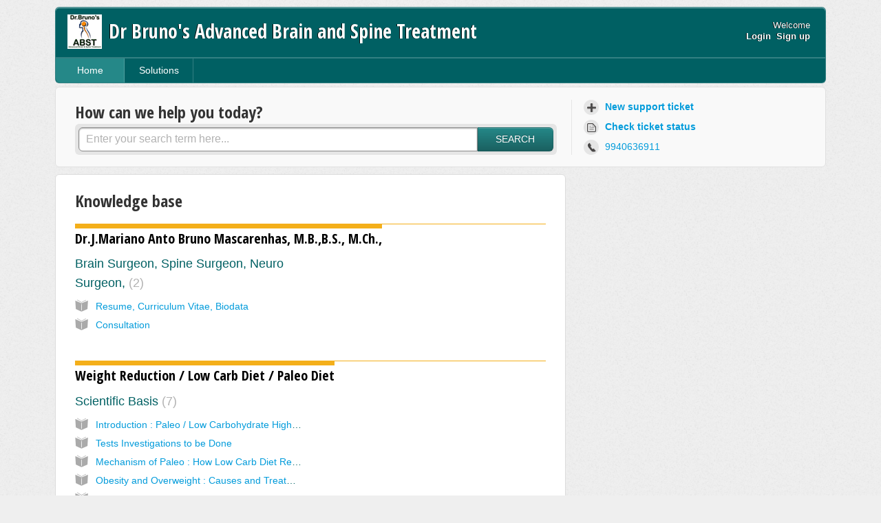

--- FILE ---
content_type: text/html; charset=utf-8
request_url: https://www.doctorbruno.net/support/home
body_size: 7106
content:
<!DOCTYPE html>
       
        <!--[if lt IE 7]><html class="no-js ie6 dew-dsm-theme " lang="en" dir="ltr" data-date-format="non_us"><![endif]-->       
        <!--[if IE 7]><html class="no-js ie7 dew-dsm-theme " lang="en" dir="ltr" data-date-format="non_us"><![endif]-->       
        <!--[if IE 8]><html class="no-js ie8 dew-dsm-theme " lang="en" dir="ltr" data-date-format="non_us"><![endif]-->       
        <!--[if IE 9]><html class="no-js ie9 dew-dsm-theme " lang="en" dir="ltr" data-date-format="non_us"><![endif]-->       
        <!--[if IE 10]><html class="no-js ie10 dew-dsm-theme " lang="en" dir="ltr" data-date-format="non_us"><![endif]-->       
        <!--[if (gt IE 10)|!(IE)]><!--><html class="no-js  dew-dsm-theme " lang="en" dir="ltr" data-date-format="non_us"><!--<![endif]-->
	<head>
		
		<!-- Title for the page -->
<title> Support : Dr Bruno's Advanced Brain and Spine Treatment </title>

<!-- Meta information -->

      <meta charset="utf-8" />
      <meta http-equiv="X-UA-Compatible" content="IE=edge,chrome=1" />
      <meta name="description" content= "" />
      <meta name="author" content= "" />
       <meta property="og:title" content="Support" />  <meta property="og:url" content="https://www.doctorbruno.net/support/solutions" />  <meta property="og:image" content="https://s3.amazonaws.com/cdn.freshdesk.com/data/helpdesk/attachments/production/17000335060/logo/ABST%20Logo%20Green%20copy.jpg?X-Amz-Algorithm=AWS4-HMAC-SHA256&amp;amp;X-Amz-Credential=AKIAS6FNSMY2XLZULJPI%2F20260111%2Fus-east-1%2Fs3%2Faws4_request&amp;amp;X-Amz-Date=20260111T213423Z&amp;amp;X-Amz-Expires=604800&amp;amp;X-Amz-SignedHeaders=host&amp;amp;X-Amz-Signature=041ffd7aac83bc81a2311027dcd0230e9b2f10cd73e53b642fe698801d72d4f0" />  <meta property="og:site_name" content="Dr Bruno&#39;s Advanced Brain and Spine Treatment" />  <meta property="og:type" content="article" />  <meta name="twitter:title" content="Support" />  <meta name="twitter:url" content="https://www.doctorbruno.net/support/solutions" />  <meta name="twitter:image" content="https://s3.amazonaws.com/cdn.freshdesk.com/data/helpdesk/attachments/production/17000335060/logo/ABST%20Logo%20Green%20copy.jpg?X-Amz-Algorithm=AWS4-HMAC-SHA256&amp;amp;X-Amz-Credential=AKIAS6FNSMY2XLZULJPI%2F20260111%2Fus-east-1%2Fs3%2Faws4_request&amp;amp;X-Amz-Date=20260111T213423Z&amp;amp;X-Amz-Expires=604800&amp;amp;X-Amz-SignedHeaders=host&amp;amp;X-Amz-Signature=041ffd7aac83bc81a2311027dcd0230e9b2f10cd73e53b642fe698801d72d4f0" />  <meta name="twitter:card" content="summary" />  <link rel="canonical" href="https://www.doctorbruno.net/support/solutions" /> 

<!-- Responsive setting -->
<link rel="apple-touch-icon" href="https://s3.amazonaws.com/cdn.freshdesk.com/data/helpdesk/attachments/production/17000562643/fav_icon/ABST%20Logo%20Green%20copy.jpg" />
        <link rel="apple-touch-icon" sizes="72x72" href="https://s3.amazonaws.com/cdn.freshdesk.com/data/helpdesk/attachments/production/17000562643/fav_icon/ABST%20Logo%20Green%20copy.jpg" />
        <link rel="apple-touch-icon" sizes="114x114" href="https://s3.amazonaws.com/cdn.freshdesk.com/data/helpdesk/attachments/production/17000562643/fav_icon/ABST%20Logo%20Green%20copy.jpg" />
        <link rel="apple-touch-icon" sizes="144x144" href="https://s3.amazonaws.com/cdn.freshdesk.com/data/helpdesk/attachments/production/17000562643/fav_icon/ABST%20Logo%20Green%20copy.jpg" />
        <meta name="viewport" content="width=device-width, initial-scale=1.0, maximum-scale=5.0, user-scalable=yes" /> 
		
		<!-- Adding meta tag for CSRF token -->
		<meta name="csrf-param" content="authenticity_token" />
<meta name="csrf-token" content="pS1skhKZ2PO4DGjwSsK2UhB075UHdY8ptmXl1F3U33uI4v6+XznHNSc2VANH0TrzK3klxnX0een1eVTY8v3s0g==" />
		<!-- End meta tag for CSRF token -->
		
		<!-- Fav icon for portal -->
		<link rel='shortcut icon' href='https://s3.amazonaws.com/cdn.freshdesk.com/data/helpdesk/attachments/production/17000562643/fav_icon/ABST%20Logo%20Green%20copy.jpg' />

		<!-- Base stylesheet -->
 
		<link rel="stylesheet" media="print" href="https://assets2.freshdesk.com/assets/cdn/portal_print-6e04b27f27ab27faab81f917d275d593fa892ce13150854024baaf983b3f4326.css" />
	  		<link rel="stylesheet" media="screen" href="https://assets7.freshdesk.com/assets/cdn/portal_utils-f2a9170fce2711ae2a03e789faa77a7e486ec308a2367d6dead6c9890a756cfa.css" />

		
		<!-- Theme stylesheet -->

		<link href="/support/theme.css?v=4&amp;d=1764244081" media="screen" rel="stylesheet" type="text/css">

		<!-- Google font url if present -->
		<link href='https://fonts.googleapis.com/css?family=Open+Sans+Condensed:300,300italic,700' rel='stylesheet' type='text/css' nonce='PEu8qONZMI0Lxx9uPBDEIw=='>

		<!-- Including default portal based script framework at the top -->
		<script src="https://assets7.freshdesk.com/assets/cdn/portal_head_v2-d07ff5985065d4b2f2826fdbbaef7df41eb75e17b915635bf0413a6bc12fd7b7.js"></script>
		<!-- Including syntexhighlighter for portal -->
		<script src="https://assets7.freshdesk.com/assets/cdn/prism-841b9ba9ca7f9e1bc3cdfdd4583524f65913717a3ab77714a45dd2921531a402.js"></script>

		

		<!-- Access portal settings information via javascript -->
		 <script type="text/javascript">     var portal = {"language":"en","name":"Dr Bruno&#39;s Advanced Brain and Spine Treatment","contact_info":"","current_page_name":"portal_home","current_tab":"home","vault_service":{"url":"https://vault-service.freshworks.com/data","max_try":2,"product_name":"fd"},"current_account_id":418567,"preferences":{"bg_color":"#efefef","header_color":"#006063","help_center_color":"#f9f9f9","footer_color":"#006063","tab_color":"#006063","tab_hover_color":"#258888","btn_background":"#ffffff","btn_primary_background":"#258888","baseFont":"Helvetica Neue","textColor":"#006063","headingsFont":"Open Sans Condensed","headingsColor":"#333333","linkColor":"#049cdb","linkColorHover":"#036690","inputFocusRingColor":"#f4af1a","nonResponsive":false},"image_placeholders":{"spacer":"https://assets1.freshdesk.com/assets/misc/spacer.gif","profile_thumb":"https://assets4.freshdesk.com/assets/misc/profile_blank_thumb-4a7b26415585aebbd79863bd5497100b1ea52bab8df8db7a1aecae4da879fd96.jpg","profile_medium":"https://assets2.freshdesk.com/assets/misc/profile_blank_medium-1dfbfbae68bb67de0258044a99f62e94144f1cc34efeea73e3fb85fe51bc1a2c.jpg"},"falcon_portal_theme":false};     var attachment_size = 20;     var blocked_extensions = "";     var allowed_extensions = "";     var store = { 
        ticket: {},
        portalLaunchParty: {} };    store.portalLaunchParty.ticketFragmentsEnabled = false;    store.pod = "us-east-1";    store.region = "US"; </script> 


			
	</head>
	<body>
            	
		
		
		<div class="page">
	
	<header class="banner">
		<div class="banner-wrapper">
			<div class="banner-title">
				<a href="http://www.doctorbruno.in"class='portal-logo'><span class="portal-img"><i></i>
                    <img src='https://s3.amazonaws.com/cdn.freshdesk.com/data/helpdesk/attachments/production/17000335060/logo/ABST%20Logo%20Green%20copy.jpg' alt="Logo"
                        onerror="default_image_error(this)" data-type="logo" />
                 </span></a>
				<h1 class="ellipsis heading">Dr Bruno&#39;s Advanced Brain and Spine Treatment</h1>
			</div>
			<nav class="banner-nav">
				 <div class="welcome">Welcome <b></b> </div>  <b><a href="/support/login"><b>Login</b></a></b> &nbsp;<b><a href="/support/signup"><b>Sign up</b></a></b>
			</nav>
		</div>
	</header>
	<nav class="page-tabs" >
		
			<a data-toggle-dom="#header-tabs" href="#" data-animated="true" class="mobile-icon-nav-menu show-in-mobile"></a>
			<div class="nav-link" id="header-tabs">
				
					
						<a href="/support/home" class="active">Home</a>
					
				
					
						<a href="/support/solutions" class="">Solutions</a>
					
				
			</div>
		
	</nav>

	
	<!-- Search and page links for the page -->
	
		<section class="help-center rounded-6">	
			<div class="hc-search">
				<div class="hc-search-c">
					<h2 class="heading hide-in-mobile">How can we help you today?</h2>
					<form class="hc-search-form print--remove" autocomplete="off" action="/support/search" id="hc-search-form" data-csrf-ignore="true">
	<div class="hc-search-input">
	<label for="support-search-input" class="hide">Enter your search term here...</label>
		<input placeholder="Enter your search term here..." type="text"
			name="term" class="special" value=""
            rel="page-search" data-max-matches="10" id="support-search-input">
	</div>
	<div class="hc-search-button">
		<button class="btn btn-primary" aria-label="Search" type="submit" autocomplete="off">
			<i class="mobile-icon-search hide-tablet"></i>
			<span class="hide-in-mobile">
				Search
			</span>
		</button>
	</div>
</form>
				</div>
			</div>
			<div class="hc-nav  nav-with-contact ">				
				 <nav>   <div>
              <a href="/support/tickets/new" class="mobile-icon-nav-newticket new-ticket ellipsis" title="New support ticket">
                <span> New support ticket </span>
              </a>
            </div>   <div>
              <a href="/support/tickets" class="mobile-icon-nav-status check-status ellipsis" title="Check ticket status">
                <span>Check ticket status</span>
              </a>
            </div>   <div> <a href="tel:9940636911" class="mobile-icon-nav-contact contact-info ellipsis">
            <span dir='ltr'>9940636911</span>
           </a> </div>  </nav>
			</div>
		</section>
	

	<!-- Notification Messages -->
	 <div class="alert alert-with-close notice hide" id="noticeajax"></div> 

	<div class="c-wrapper">		
		
<section class="main content rounded-6 min-height-on-desktop fc-portal-solution-home" id="solutions-index-home">
	<h2 class="heading">Knowledge base</h2>
	
		
		<div class="cs-s">
			<h3 class="heading"><a href="/support/solutions/17000046637">Dr.J.Mariano Anto Bruno Mascarenhas, M.B.,B.S., M.Ch.,</a></h3>
			<div class="cs-g-c">
				
					<section class="cs-g article-list">
						<div class="list-lead">
							<a href="/support/solutions/folders/17000070953" title="Brain Surgeon, Spine Surgeon, Neuro Surgeon,  "> Brain Surgeon, Spine Surgeon, Neuro Surgeon,   <span class='item-count'>2</span></a>
						</div>
						<ul>			<li class="article">
				<div class="ellipsis">
					<a href="/support/solutions/articles/17000016583-resume-curriculum-vitae-biodata-">Resume, Curriculum Vitae, Biodata </a>
				</div>
			</li>
			<li class="article">
				<div class="ellipsis">
					<a href="/support/solutions/articles/17000016580-consultation-">Consultation </a>
				</div>
			</li>
</ul>
					</section>
				
			</div>
		</div>	
		
	
		
		<div class="cs-s">
			<h3 class="heading"><a href="/support/solutions/17000063570">Weight Reduction / Low Carb Diet / Paleo Diet</a></h3>
			<div class="cs-g-c">
				
					<section class="cs-g article-list">
						<div class="list-lead">
							<a href="/support/solutions/folders/17000070954" title="Scientific Basis"> Scientific Basis <span class='item-count'>7</span></a>
						</div>
						<ul>			<li class="article">
				<div class="ellipsis">
					<a href="/support/solutions/articles/17000016582-introduction-paleo-low-carbohydrate-high-fat-diet">Introduction : Paleo / Low Carbohydrate High Fat Diet</a>
				</div>
			</li>
			<li class="article">
				<div class="ellipsis">
					<a href="/support/solutions/articles/17000018183-tests-investigations-to-be-done-">Tests Investigations to be Done </a>
				</div>
			</li>
			<li class="article">
				<div class="ellipsis">
					<a href="/support/solutions/articles/17000016587-mechanism-of-paleo-how-low-carb-diet-reduces-fats">Mechanism of Paleo : How Low Carb Diet Reduces Fats</a>
				</div>
			</li>
			<li class="article">
				<div class="ellipsis">
					<a href="/support/solutions/articles/17000016590-obesity-and-overweight-causes-and-treatment-with-diet-alone">Obesity and Overweight : Causes and Treatment with Diet Alone</a>
				</div>
			</li>
			<li class="article">
				<div class="ellipsis">
					<a href="/support/solutions/articles/17000016584-impotence-erection-problems-premature-ejaculations-sterility">Impotence, Erection Problems, Premature Ejaculations, Sterility</a>
				</div>
			</li>
</ul><a href="/support/solutions/folders/17000070954" class="see-more">View all 7</a>
					</section>
				
			</div>
		</div>	
		
	
		
		<div class="cs-s">
			<h3 class="heading"><a href="/support/solutions/17000063571">Brain </a></h3>
			<div class="cs-g-c">
				
					<section class="cs-g article-list">
						<div class="list-lead">
							<a href="/support/solutions/folders/17000096893" title="Headache"> Headache <span class='item-count'>1</span></a>
						</div>
						<ul>			<li class="article">
				<div class="ellipsis">
					<a href="/support/solutions/articles/17000016585-tips-for-sleeplessness">Tips for Sleeplessness</a>
				</div>
			</li>
</ul>
					</section>
				
			</div>
		</div>	
		
	
		
		<div class="cs-s">
			<h3 class="heading"><a href="/support/solutions/17000063572">Spine</a></h3>
			<div class="cs-g-c">
				
					<section class="cs-g article-list">
						<div class="list-lead">
							<a href="/support/solutions/folders/17000096900" title="Lumbo Sacral Spine"> Lumbo Sacral Spine <span class='item-count'>0</span></a>
						</div>
						
					</section>
				
			</div>
		</div>	
		
	
		
		<div class="cs-s">
			<h3 class="heading"><a href="/support/solutions/17000063573">Nerves</a></h3>
			<div class="cs-g-c">
				
					<section class="cs-g article-list">
						<div class="list-lead">
							<a href="/support/solutions/folders/17000096901" title="Neuropathy"> Neuropathy <span class='item-count'>0</span></a>
						</div>
						
					</section>
				
			</div>
		</div>	
		
	
		
		<div class="cs-s">
			<h3 class="heading"><a href="/support/solutions/17000063574">Other Health Issues</a></h3>
			<div class="cs-g-c">
				
					<section class="cs-g article-list">
						<div class="list-lead">
							<a href="/support/solutions/folders/17000096902" title="Thyroid "> Thyroid  <span class='item-count'>0</span></a>
						</div>
						
					</section>
				
			</div>
		</div>	
		
	
		
		<div class="cs-s">
			<h3 class="heading"><a href="/support/solutions/17000077066">About this Site</a></h3>
			<div class="cs-g-c">
				
					<section class="cs-g article-list">
						<div class="list-lead">
							<a href="/support/solutions/folders/17000117663" title="Terms, Privacy Policy etc"> Terms, Privacy Policy etc <span class='item-count'>4</span></a>
						</div>
						<ul>			<li class="article">
				<div class="ellipsis">
					<a href="/support/solutions/articles/17000021339-contact-details">Contact Details</a>
				</div>
			</li>
			<li class="article">
				<div class="ellipsis">
					<a href="/support/solutions/articles/17000021340-privacy-policy">Privacy Policy</a>
				</div>
			</li>
			<li class="article">
				<div class="ellipsis">
					<a href="/support/solutions/articles/17000021341-refund-cancellation-policy">Refund / Cancellation Policy</a>
				</div>
			</li>
			<li class="article">
				<div class="ellipsis">
					<a href="/support/solutions/articles/17000021342-terms-and-conditions">Terms and Conditions</a>
				</div>
			</li>
</ul>
					</section>
				
			</div>
		</div>	
		
	
</section>



	</div>

	
	<footer class="footer rounded-6">
		<nav class="footer-links">
			
					
						<a href="/support/home" class="active">Home</a>
					
						<a href="/support/solutions" class="">Solutions</a>
					
			
			
			
		</nav>
	</footer>
	


</div>



			<script src="https://assets4.freshdesk.com/assets/cdn/portal_bottom-0fe88ce7f44d512c644a48fda3390ae66247caeea647e04d017015099f25db87.js"></script>

		<script src="https://assets5.freshdesk.com/assets/cdn/redactor-642f8cbfacb4c2762350a557838bbfaadec878d0d24e9a0d8dfe90b2533f0e5d.js"></script> 
		<script src="https://assets8.freshdesk.com/assets/cdn/lang/en-4a75f878b88f0e355c2d9c4c8856e16e0e8e74807c9787aaba7ef13f18c8d691.js"></script>
		<!-- for i18n-js translations -->
  		<script src="https://assets2.freshdesk.com/assets/cdn/i18n/portal/en-7dc3290616af9ea64cf8f4a01e81b2013d3f08333acedba4871235237937ee05.js"></script>
		<!-- Including default portal based script at the bottom -->
		<script nonce="PEu8qONZMI0Lxx9uPBDEIw==">
//<![CDATA[
	
	jQuery(document).ready(function() {
					
		// Setting the locale for moment js
		moment.lang('en');

		var validation_meassages = {"required":"This field is required.","remote":"Please fix this field.","email":"Please enter a valid email address.","url":"Please enter a valid URL.","date":"Please enter a valid date.","dateISO":"Please enter a valid date ( ISO ).","number":"Please enter a valid number.","digits":"Please enter only digits.","creditcard":"Please enter a valid credit card number.","equalTo":"Please enter the same value again.","two_decimal_place_warning":"Value cannot have more than 2 decimal digits","select2_minimum_limit":"Please type %{char_count} or more letters","select2_maximum_limit":"You can only select %{limit} %{container}","maxlength":"Please enter no more than {0} characters.","minlength":"Please enter at least {0} characters.","rangelength":"Please enter a value between {0} and {1} characters long.","range":"Please enter a value between {0} and {1}.","max":"Please enter a value less than or equal to {0}.","min":"Please enter a value greater than or equal to {0}.","select2_maximum_limit_jq":"You can only select {0} {1}","facebook_limit_exceed":"Your Facebook reply was over 8000 characters. You'll have to be more clever.","messenger_limit_exceeded":"Oops! You have exceeded Messenger Platform's character limit. Please modify your response.","not_equal_to":"This element should not be equal to","email_address_invalid":"One or more email addresses are invalid.","twitter_limit_exceed":"Oops! You have exceeded Twitter's character limit. You'll have to modify your response.","password_does_not_match":"The passwords don't match. Please try again.","valid_hours":"Please enter a valid hours.","reply_limit_exceed":"Your reply was over 2000 characters. You'll have to be more clever.","url_format":"Invalid URL format","url_without_slash":"Please enter a valid URL without '/'","link_back_url":"Please enter a valid linkback URL","requester_validation":"Please enter a valid requester details or <a href=\"#\" id=\"add_requester_btn_proxy\">add new requester.</a>","agent_validation":"Please enter valid agent details","email_or_phone":"Please enter a Email or Phone Number","upload_mb_limit":"Upload exceeds the available 15MB limit","invalid_image":"Invalid image format","atleast_one_role":"At least one role is required for the agent","invalid_time":"Invalid time.","remote_fail":"Remote validation failed","trim_spaces":"Auto trim of leading & trailing whitespace","hex_color_invalid":"Please enter a valid hex color value.","name_duplication":"The name already exists.","invalid_value":"Invalid value","invalid_regex":"Invalid Regular Expression","same_folder":"Cannot move to the same folder.","maxlength_255":"Please enter less than 255 characters","decimal_digit_valid":"Value cannot have more than 2 decimal digits","atleast_one_field":"Please fill at least {0} of these fields.","atleast_one_portal":"Select atleast one portal.","custom_header":"Please type custom header in the format -  header : value","same_password":"Should be same as Password","select2_no_match":"No matching %{container} found","integration_no_match":"no matching data...","time":"Please enter a valid time","valid_contact":"Please add a valid contact","field_invalid":"This field is invalid","select_atleast_one":"Select at least one option.","ember_method_name_reserved":"This name is reserved and cannot be used. Please choose a different name."}	

		jQuery.extend(jQuery.validator.messages, validation_meassages );


		jQuery(".call_duration").each(function () {
			var format,time;
			if (jQuery(this).data("time") === undefined) { return; }
			if(jQuery(this).hasClass('freshcaller')){ return; }
			time = jQuery(this).data("time");
			if (time>=3600) {
			 format = "hh:mm:ss";
			} else {
				format = "mm:ss";
			}
			jQuery(this).html(time.toTime(format));
		});
	});

	// Shortcuts variables
	var Shortcuts = {"global":{"help":"?","save":"mod+return","cancel":"esc","search":"/","status_dialog":"mod+alt+return","save_cuctomization":"mod+shift+s"},"app_nav":{"dashboard":"g d","tickets":"g t","social":"g e","solutions":"g s","forums":"g f","customers":"g c","reports":"g r","admin":"g a","ticket_new":"g n","compose_email":"g m"},"pagination":{"previous":"alt+left","next":"alt+right","alt_previous":"j","alt_next":"k"},"ticket_list":{"ticket_show":"return","select":"x","select_all":"shift+x","search_view":"v","show_description":"space","unwatch":"w","delete":"#","pickup":"@","spam":"!","close":"~","silent_close":"alt+shift+`","undo":"z","reply":"r","forward":"f","add_note":"n","scenario":"s"},"ticket_detail":{"toggle_watcher":"w","reply":"r","forward":"f","add_note":"n","close":"~","silent_close":"alt+shift+`","add_time":"m","spam":"!","delete":"#","show_activities_toggle":"}","properties":"p","expand":"]","undo":"z","select_watcher":"shift+w","go_to_next":["j","down"],"go_to_previous":["k","up"],"scenario":"s","pickup":"@","collaboration":"d"},"social_stream":{"search":"s","go_to_next":["j","down"],"go_to_previous":["k","up"],"open_stream":["space","return"],"close":"esc","reply":"r","retweet":"shift+r"},"portal_customizations":{"preview":"mod+shift+p"},"discussions":{"toggle_following":"w","add_follower":"shift+w","reply_topic":"r"}};
	
	// Date formats
	var DATE_FORMATS = {"non_us":{"moment_date_with_week":"ddd, D MMM, YYYY","datepicker":"d M, yy","datepicker_escaped":"d M yy","datepicker_full_date":"D, d M, yy","mediumDate":"d MMM, yyyy"},"us":{"moment_date_with_week":"ddd, MMM D, YYYY","datepicker":"M d, yy","datepicker_escaped":"M d yy","datepicker_full_date":"D, M d, yy","mediumDate":"MMM d, yyyy"}};

	var lang = { 
		loadingText: "Please Wait...",
		viewAllTickets: "View all tickets"
	};


//]]>
</script> 

		

		
		<script type="text/javascript">
     		I18n.defaultLocale = "en";
     		I18n.locale = "en";
		</script>
			
    	


		<!-- Include dynamic input field script for signup and profile pages (Mint theme) -->

	</body>
</html>
